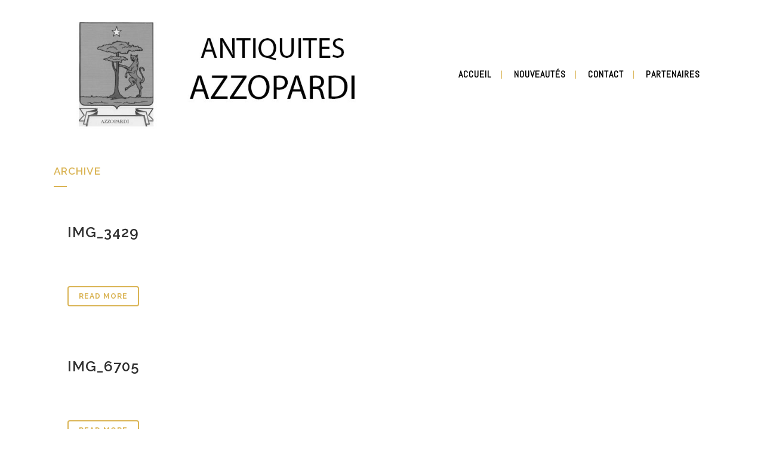

--- FILE ---
content_type: text/html; charset=utf-8
request_url: https://www.google.com/recaptcha/api2/anchor?ar=1&k=6LdZBsoZAAAAAJLTn_oAEpsrmQR-Ove2KLC_VzcN&co=aHR0cDovL3d3dy5wYXVsYXp6b3BhcmRpLmNvbTo4MA..&hl=en&v=N67nZn4AqZkNcbeMu4prBgzg&size=invisible&anchor-ms=20000&execute-ms=30000&cb=bfyzuqkyhg7e
body_size: 48661
content:
<!DOCTYPE HTML><html dir="ltr" lang="en"><head><meta http-equiv="Content-Type" content="text/html; charset=UTF-8">
<meta http-equiv="X-UA-Compatible" content="IE=edge">
<title>reCAPTCHA</title>
<style type="text/css">
/* cyrillic-ext */
@font-face {
  font-family: 'Roboto';
  font-style: normal;
  font-weight: 400;
  font-stretch: 100%;
  src: url(//fonts.gstatic.com/s/roboto/v48/KFO7CnqEu92Fr1ME7kSn66aGLdTylUAMa3GUBHMdazTgWw.woff2) format('woff2');
  unicode-range: U+0460-052F, U+1C80-1C8A, U+20B4, U+2DE0-2DFF, U+A640-A69F, U+FE2E-FE2F;
}
/* cyrillic */
@font-face {
  font-family: 'Roboto';
  font-style: normal;
  font-weight: 400;
  font-stretch: 100%;
  src: url(//fonts.gstatic.com/s/roboto/v48/KFO7CnqEu92Fr1ME7kSn66aGLdTylUAMa3iUBHMdazTgWw.woff2) format('woff2');
  unicode-range: U+0301, U+0400-045F, U+0490-0491, U+04B0-04B1, U+2116;
}
/* greek-ext */
@font-face {
  font-family: 'Roboto';
  font-style: normal;
  font-weight: 400;
  font-stretch: 100%;
  src: url(//fonts.gstatic.com/s/roboto/v48/KFO7CnqEu92Fr1ME7kSn66aGLdTylUAMa3CUBHMdazTgWw.woff2) format('woff2');
  unicode-range: U+1F00-1FFF;
}
/* greek */
@font-face {
  font-family: 'Roboto';
  font-style: normal;
  font-weight: 400;
  font-stretch: 100%;
  src: url(//fonts.gstatic.com/s/roboto/v48/KFO7CnqEu92Fr1ME7kSn66aGLdTylUAMa3-UBHMdazTgWw.woff2) format('woff2');
  unicode-range: U+0370-0377, U+037A-037F, U+0384-038A, U+038C, U+038E-03A1, U+03A3-03FF;
}
/* math */
@font-face {
  font-family: 'Roboto';
  font-style: normal;
  font-weight: 400;
  font-stretch: 100%;
  src: url(//fonts.gstatic.com/s/roboto/v48/KFO7CnqEu92Fr1ME7kSn66aGLdTylUAMawCUBHMdazTgWw.woff2) format('woff2');
  unicode-range: U+0302-0303, U+0305, U+0307-0308, U+0310, U+0312, U+0315, U+031A, U+0326-0327, U+032C, U+032F-0330, U+0332-0333, U+0338, U+033A, U+0346, U+034D, U+0391-03A1, U+03A3-03A9, U+03B1-03C9, U+03D1, U+03D5-03D6, U+03F0-03F1, U+03F4-03F5, U+2016-2017, U+2034-2038, U+203C, U+2040, U+2043, U+2047, U+2050, U+2057, U+205F, U+2070-2071, U+2074-208E, U+2090-209C, U+20D0-20DC, U+20E1, U+20E5-20EF, U+2100-2112, U+2114-2115, U+2117-2121, U+2123-214F, U+2190, U+2192, U+2194-21AE, U+21B0-21E5, U+21F1-21F2, U+21F4-2211, U+2213-2214, U+2216-22FF, U+2308-230B, U+2310, U+2319, U+231C-2321, U+2336-237A, U+237C, U+2395, U+239B-23B7, U+23D0, U+23DC-23E1, U+2474-2475, U+25AF, U+25B3, U+25B7, U+25BD, U+25C1, U+25CA, U+25CC, U+25FB, U+266D-266F, U+27C0-27FF, U+2900-2AFF, U+2B0E-2B11, U+2B30-2B4C, U+2BFE, U+3030, U+FF5B, U+FF5D, U+1D400-1D7FF, U+1EE00-1EEFF;
}
/* symbols */
@font-face {
  font-family: 'Roboto';
  font-style: normal;
  font-weight: 400;
  font-stretch: 100%;
  src: url(//fonts.gstatic.com/s/roboto/v48/KFO7CnqEu92Fr1ME7kSn66aGLdTylUAMaxKUBHMdazTgWw.woff2) format('woff2');
  unicode-range: U+0001-000C, U+000E-001F, U+007F-009F, U+20DD-20E0, U+20E2-20E4, U+2150-218F, U+2190, U+2192, U+2194-2199, U+21AF, U+21E6-21F0, U+21F3, U+2218-2219, U+2299, U+22C4-22C6, U+2300-243F, U+2440-244A, U+2460-24FF, U+25A0-27BF, U+2800-28FF, U+2921-2922, U+2981, U+29BF, U+29EB, U+2B00-2BFF, U+4DC0-4DFF, U+FFF9-FFFB, U+10140-1018E, U+10190-1019C, U+101A0, U+101D0-101FD, U+102E0-102FB, U+10E60-10E7E, U+1D2C0-1D2D3, U+1D2E0-1D37F, U+1F000-1F0FF, U+1F100-1F1AD, U+1F1E6-1F1FF, U+1F30D-1F30F, U+1F315, U+1F31C, U+1F31E, U+1F320-1F32C, U+1F336, U+1F378, U+1F37D, U+1F382, U+1F393-1F39F, U+1F3A7-1F3A8, U+1F3AC-1F3AF, U+1F3C2, U+1F3C4-1F3C6, U+1F3CA-1F3CE, U+1F3D4-1F3E0, U+1F3ED, U+1F3F1-1F3F3, U+1F3F5-1F3F7, U+1F408, U+1F415, U+1F41F, U+1F426, U+1F43F, U+1F441-1F442, U+1F444, U+1F446-1F449, U+1F44C-1F44E, U+1F453, U+1F46A, U+1F47D, U+1F4A3, U+1F4B0, U+1F4B3, U+1F4B9, U+1F4BB, U+1F4BF, U+1F4C8-1F4CB, U+1F4D6, U+1F4DA, U+1F4DF, U+1F4E3-1F4E6, U+1F4EA-1F4ED, U+1F4F7, U+1F4F9-1F4FB, U+1F4FD-1F4FE, U+1F503, U+1F507-1F50B, U+1F50D, U+1F512-1F513, U+1F53E-1F54A, U+1F54F-1F5FA, U+1F610, U+1F650-1F67F, U+1F687, U+1F68D, U+1F691, U+1F694, U+1F698, U+1F6AD, U+1F6B2, U+1F6B9-1F6BA, U+1F6BC, U+1F6C6-1F6CF, U+1F6D3-1F6D7, U+1F6E0-1F6EA, U+1F6F0-1F6F3, U+1F6F7-1F6FC, U+1F700-1F7FF, U+1F800-1F80B, U+1F810-1F847, U+1F850-1F859, U+1F860-1F887, U+1F890-1F8AD, U+1F8B0-1F8BB, U+1F8C0-1F8C1, U+1F900-1F90B, U+1F93B, U+1F946, U+1F984, U+1F996, U+1F9E9, U+1FA00-1FA6F, U+1FA70-1FA7C, U+1FA80-1FA89, U+1FA8F-1FAC6, U+1FACE-1FADC, U+1FADF-1FAE9, U+1FAF0-1FAF8, U+1FB00-1FBFF;
}
/* vietnamese */
@font-face {
  font-family: 'Roboto';
  font-style: normal;
  font-weight: 400;
  font-stretch: 100%;
  src: url(//fonts.gstatic.com/s/roboto/v48/KFO7CnqEu92Fr1ME7kSn66aGLdTylUAMa3OUBHMdazTgWw.woff2) format('woff2');
  unicode-range: U+0102-0103, U+0110-0111, U+0128-0129, U+0168-0169, U+01A0-01A1, U+01AF-01B0, U+0300-0301, U+0303-0304, U+0308-0309, U+0323, U+0329, U+1EA0-1EF9, U+20AB;
}
/* latin-ext */
@font-face {
  font-family: 'Roboto';
  font-style: normal;
  font-weight: 400;
  font-stretch: 100%;
  src: url(//fonts.gstatic.com/s/roboto/v48/KFO7CnqEu92Fr1ME7kSn66aGLdTylUAMa3KUBHMdazTgWw.woff2) format('woff2');
  unicode-range: U+0100-02BA, U+02BD-02C5, U+02C7-02CC, U+02CE-02D7, U+02DD-02FF, U+0304, U+0308, U+0329, U+1D00-1DBF, U+1E00-1E9F, U+1EF2-1EFF, U+2020, U+20A0-20AB, U+20AD-20C0, U+2113, U+2C60-2C7F, U+A720-A7FF;
}
/* latin */
@font-face {
  font-family: 'Roboto';
  font-style: normal;
  font-weight: 400;
  font-stretch: 100%;
  src: url(//fonts.gstatic.com/s/roboto/v48/KFO7CnqEu92Fr1ME7kSn66aGLdTylUAMa3yUBHMdazQ.woff2) format('woff2');
  unicode-range: U+0000-00FF, U+0131, U+0152-0153, U+02BB-02BC, U+02C6, U+02DA, U+02DC, U+0304, U+0308, U+0329, U+2000-206F, U+20AC, U+2122, U+2191, U+2193, U+2212, U+2215, U+FEFF, U+FFFD;
}
/* cyrillic-ext */
@font-face {
  font-family: 'Roboto';
  font-style: normal;
  font-weight: 500;
  font-stretch: 100%;
  src: url(//fonts.gstatic.com/s/roboto/v48/KFO7CnqEu92Fr1ME7kSn66aGLdTylUAMa3GUBHMdazTgWw.woff2) format('woff2');
  unicode-range: U+0460-052F, U+1C80-1C8A, U+20B4, U+2DE0-2DFF, U+A640-A69F, U+FE2E-FE2F;
}
/* cyrillic */
@font-face {
  font-family: 'Roboto';
  font-style: normal;
  font-weight: 500;
  font-stretch: 100%;
  src: url(//fonts.gstatic.com/s/roboto/v48/KFO7CnqEu92Fr1ME7kSn66aGLdTylUAMa3iUBHMdazTgWw.woff2) format('woff2');
  unicode-range: U+0301, U+0400-045F, U+0490-0491, U+04B0-04B1, U+2116;
}
/* greek-ext */
@font-face {
  font-family: 'Roboto';
  font-style: normal;
  font-weight: 500;
  font-stretch: 100%;
  src: url(//fonts.gstatic.com/s/roboto/v48/KFO7CnqEu92Fr1ME7kSn66aGLdTylUAMa3CUBHMdazTgWw.woff2) format('woff2');
  unicode-range: U+1F00-1FFF;
}
/* greek */
@font-face {
  font-family: 'Roboto';
  font-style: normal;
  font-weight: 500;
  font-stretch: 100%;
  src: url(//fonts.gstatic.com/s/roboto/v48/KFO7CnqEu92Fr1ME7kSn66aGLdTylUAMa3-UBHMdazTgWw.woff2) format('woff2');
  unicode-range: U+0370-0377, U+037A-037F, U+0384-038A, U+038C, U+038E-03A1, U+03A3-03FF;
}
/* math */
@font-face {
  font-family: 'Roboto';
  font-style: normal;
  font-weight: 500;
  font-stretch: 100%;
  src: url(//fonts.gstatic.com/s/roboto/v48/KFO7CnqEu92Fr1ME7kSn66aGLdTylUAMawCUBHMdazTgWw.woff2) format('woff2');
  unicode-range: U+0302-0303, U+0305, U+0307-0308, U+0310, U+0312, U+0315, U+031A, U+0326-0327, U+032C, U+032F-0330, U+0332-0333, U+0338, U+033A, U+0346, U+034D, U+0391-03A1, U+03A3-03A9, U+03B1-03C9, U+03D1, U+03D5-03D6, U+03F0-03F1, U+03F4-03F5, U+2016-2017, U+2034-2038, U+203C, U+2040, U+2043, U+2047, U+2050, U+2057, U+205F, U+2070-2071, U+2074-208E, U+2090-209C, U+20D0-20DC, U+20E1, U+20E5-20EF, U+2100-2112, U+2114-2115, U+2117-2121, U+2123-214F, U+2190, U+2192, U+2194-21AE, U+21B0-21E5, U+21F1-21F2, U+21F4-2211, U+2213-2214, U+2216-22FF, U+2308-230B, U+2310, U+2319, U+231C-2321, U+2336-237A, U+237C, U+2395, U+239B-23B7, U+23D0, U+23DC-23E1, U+2474-2475, U+25AF, U+25B3, U+25B7, U+25BD, U+25C1, U+25CA, U+25CC, U+25FB, U+266D-266F, U+27C0-27FF, U+2900-2AFF, U+2B0E-2B11, U+2B30-2B4C, U+2BFE, U+3030, U+FF5B, U+FF5D, U+1D400-1D7FF, U+1EE00-1EEFF;
}
/* symbols */
@font-face {
  font-family: 'Roboto';
  font-style: normal;
  font-weight: 500;
  font-stretch: 100%;
  src: url(//fonts.gstatic.com/s/roboto/v48/KFO7CnqEu92Fr1ME7kSn66aGLdTylUAMaxKUBHMdazTgWw.woff2) format('woff2');
  unicode-range: U+0001-000C, U+000E-001F, U+007F-009F, U+20DD-20E0, U+20E2-20E4, U+2150-218F, U+2190, U+2192, U+2194-2199, U+21AF, U+21E6-21F0, U+21F3, U+2218-2219, U+2299, U+22C4-22C6, U+2300-243F, U+2440-244A, U+2460-24FF, U+25A0-27BF, U+2800-28FF, U+2921-2922, U+2981, U+29BF, U+29EB, U+2B00-2BFF, U+4DC0-4DFF, U+FFF9-FFFB, U+10140-1018E, U+10190-1019C, U+101A0, U+101D0-101FD, U+102E0-102FB, U+10E60-10E7E, U+1D2C0-1D2D3, U+1D2E0-1D37F, U+1F000-1F0FF, U+1F100-1F1AD, U+1F1E6-1F1FF, U+1F30D-1F30F, U+1F315, U+1F31C, U+1F31E, U+1F320-1F32C, U+1F336, U+1F378, U+1F37D, U+1F382, U+1F393-1F39F, U+1F3A7-1F3A8, U+1F3AC-1F3AF, U+1F3C2, U+1F3C4-1F3C6, U+1F3CA-1F3CE, U+1F3D4-1F3E0, U+1F3ED, U+1F3F1-1F3F3, U+1F3F5-1F3F7, U+1F408, U+1F415, U+1F41F, U+1F426, U+1F43F, U+1F441-1F442, U+1F444, U+1F446-1F449, U+1F44C-1F44E, U+1F453, U+1F46A, U+1F47D, U+1F4A3, U+1F4B0, U+1F4B3, U+1F4B9, U+1F4BB, U+1F4BF, U+1F4C8-1F4CB, U+1F4D6, U+1F4DA, U+1F4DF, U+1F4E3-1F4E6, U+1F4EA-1F4ED, U+1F4F7, U+1F4F9-1F4FB, U+1F4FD-1F4FE, U+1F503, U+1F507-1F50B, U+1F50D, U+1F512-1F513, U+1F53E-1F54A, U+1F54F-1F5FA, U+1F610, U+1F650-1F67F, U+1F687, U+1F68D, U+1F691, U+1F694, U+1F698, U+1F6AD, U+1F6B2, U+1F6B9-1F6BA, U+1F6BC, U+1F6C6-1F6CF, U+1F6D3-1F6D7, U+1F6E0-1F6EA, U+1F6F0-1F6F3, U+1F6F7-1F6FC, U+1F700-1F7FF, U+1F800-1F80B, U+1F810-1F847, U+1F850-1F859, U+1F860-1F887, U+1F890-1F8AD, U+1F8B0-1F8BB, U+1F8C0-1F8C1, U+1F900-1F90B, U+1F93B, U+1F946, U+1F984, U+1F996, U+1F9E9, U+1FA00-1FA6F, U+1FA70-1FA7C, U+1FA80-1FA89, U+1FA8F-1FAC6, U+1FACE-1FADC, U+1FADF-1FAE9, U+1FAF0-1FAF8, U+1FB00-1FBFF;
}
/* vietnamese */
@font-face {
  font-family: 'Roboto';
  font-style: normal;
  font-weight: 500;
  font-stretch: 100%;
  src: url(//fonts.gstatic.com/s/roboto/v48/KFO7CnqEu92Fr1ME7kSn66aGLdTylUAMa3OUBHMdazTgWw.woff2) format('woff2');
  unicode-range: U+0102-0103, U+0110-0111, U+0128-0129, U+0168-0169, U+01A0-01A1, U+01AF-01B0, U+0300-0301, U+0303-0304, U+0308-0309, U+0323, U+0329, U+1EA0-1EF9, U+20AB;
}
/* latin-ext */
@font-face {
  font-family: 'Roboto';
  font-style: normal;
  font-weight: 500;
  font-stretch: 100%;
  src: url(//fonts.gstatic.com/s/roboto/v48/KFO7CnqEu92Fr1ME7kSn66aGLdTylUAMa3KUBHMdazTgWw.woff2) format('woff2');
  unicode-range: U+0100-02BA, U+02BD-02C5, U+02C7-02CC, U+02CE-02D7, U+02DD-02FF, U+0304, U+0308, U+0329, U+1D00-1DBF, U+1E00-1E9F, U+1EF2-1EFF, U+2020, U+20A0-20AB, U+20AD-20C0, U+2113, U+2C60-2C7F, U+A720-A7FF;
}
/* latin */
@font-face {
  font-family: 'Roboto';
  font-style: normal;
  font-weight: 500;
  font-stretch: 100%;
  src: url(//fonts.gstatic.com/s/roboto/v48/KFO7CnqEu92Fr1ME7kSn66aGLdTylUAMa3yUBHMdazQ.woff2) format('woff2');
  unicode-range: U+0000-00FF, U+0131, U+0152-0153, U+02BB-02BC, U+02C6, U+02DA, U+02DC, U+0304, U+0308, U+0329, U+2000-206F, U+20AC, U+2122, U+2191, U+2193, U+2212, U+2215, U+FEFF, U+FFFD;
}
/* cyrillic-ext */
@font-face {
  font-family: 'Roboto';
  font-style: normal;
  font-weight: 900;
  font-stretch: 100%;
  src: url(//fonts.gstatic.com/s/roboto/v48/KFO7CnqEu92Fr1ME7kSn66aGLdTylUAMa3GUBHMdazTgWw.woff2) format('woff2');
  unicode-range: U+0460-052F, U+1C80-1C8A, U+20B4, U+2DE0-2DFF, U+A640-A69F, U+FE2E-FE2F;
}
/* cyrillic */
@font-face {
  font-family: 'Roboto';
  font-style: normal;
  font-weight: 900;
  font-stretch: 100%;
  src: url(//fonts.gstatic.com/s/roboto/v48/KFO7CnqEu92Fr1ME7kSn66aGLdTylUAMa3iUBHMdazTgWw.woff2) format('woff2');
  unicode-range: U+0301, U+0400-045F, U+0490-0491, U+04B0-04B1, U+2116;
}
/* greek-ext */
@font-face {
  font-family: 'Roboto';
  font-style: normal;
  font-weight: 900;
  font-stretch: 100%;
  src: url(//fonts.gstatic.com/s/roboto/v48/KFO7CnqEu92Fr1ME7kSn66aGLdTylUAMa3CUBHMdazTgWw.woff2) format('woff2');
  unicode-range: U+1F00-1FFF;
}
/* greek */
@font-face {
  font-family: 'Roboto';
  font-style: normal;
  font-weight: 900;
  font-stretch: 100%;
  src: url(//fonts.gstatic.com/s/roboto/v48/KFO7CnqEu92Fr1ME7kSn66aGLdTylUAMa3-UBHMdazTgWw.woff2) format('woff2');
  unicode-range: U+0370-0377, U+037A-037F, U+0384-038A, U+038C, U+038E-03A1, U+03A3-03FF;
}
/* math */
@font-face {
  font-family: 'Roboto';
  font-style: normal;
  font-weight: 900;
  font-stretch: 100%;
  src: url(//fonts.gstatic.com/s/roboto/v48/KFO7CnqEu92Fr1ME7kSn66aGLdTylUAMawCUBHMdazTgWw.woff2) format('woff2');
  unicode-range: U+0302-0303, U+0305, U+0307-0308, U+0310, U+0312, U+0315, U+031A, U+0326-0327, U+032C, U+032F-0330, U+0332-0333, U+0338, U+033A, U+0346, U+034D, U+0391-03A1, U+03A3-03A9, U+03B1-03C9, U+03D1, U+03D5-03D6, U+03F0-03F1, U+03F4-03F5, U+2016-2017, U+2034-2038, U+203C, U+2040, U+2043, U+2047, U+2050, U+2057, U+205F, U+2070-2071, U+2074-208E, U+2090-209C, U+20D0-20DC, U+20E1, U+20E5-20EF, U+2100-2112, U+2114-2115, U+2117-2121, U+2123-214F, U+2190, U+2192, U+2194-21AE, U+21B0-21E5, U+21F1-21F2, U+21F4-2211, U+2213-2214, U+2216-22FF, U+2308-230B, U+2310, U+2319, U+231C-2321, U+2336-237A, U+237C, U+2395, U+239B-23B7, U+23D0, U+23DC-23E1, U+2474-2475, U+25AF, U+25B3, U+25B7, U+25BD, U+25C1, U+25CA, U+25CC, U+25FB, U+266D-266F, U+27C0-27FF, U+2900-2AFF, U+2B0E-2B11, U+2B30-2B4C, U+2BFE, U+3030, U+FF5B, U+FF5D, U+1D400-1D7FF, U+1EE00-1EEFF;
}
/* symbols */
@font-face {
  font-family: 'Roboto';
  font-style: normal;
  font-weight: 900;
  font-stretch: 100%;
  src: url(//fonts.gstatic.com/s/roboto/v48/KFO7CnqEu92Fr1ME7kSn66aGLdTylUAMaxKUBHMdazTgWw.woff2) format('woff2');
  unicode-range: U+0001-000C, U+000E-001F, U+007F-009F, U+20DD-20E0, U+20E2-20E4, U+2150-218F, U+2190, U+2192, U+2194-2199, U+21AF, U+21E6-21F0, U+21F3, U+2218-2219, U+2299, U+22C4-22C6, U+2300-243F, U+2440-244A, U+2460-24FF, U+25A0-27BF, U+2800-28FF, U+2921-2922, U+2981, U+29BF, U+29EB, U+2B00-2BFF, U+4DC0-4DFF, U+FFF9-FFFB, U+10140-1018E, U+10190-1019C, U+101A0, U+101D0-101FD, U+102E0-102FB, U+10E60-10E7E, U+1D2C0-1D2D3, U+1D2E0-1D37F, U+1F000-1F0FF, U+1F100-1F1AD, U+1F1E6-1F1FF, U+1F30D-1F30F, U+1F315, U+1F31C, U+1F31E, U+1F320-1F32C, U+1F336, U+1F378, U+1F37D, U+1F382, U+1F393-1F39F, U+1F3A7-1F3A8, U+1F3AC-1F3AF, U+1F3C2, U+1F3C4-1F3C6, U+1F3CA-1F3CE, U+1F3D4-1F3E0, U+1F3ED, U+1F3F1-1F3F3, U+1F3F5-1F3F7, U+1F408, U+1F415, U+1F41F, U+1F426, U+1F43F, U+1F441-1F442, U+1F444, U+1F446-1F449, U+1F44C-1F44E, U+1F453, U+1F46A, U+1F47D, U+1F4A3, U+1F4B0, U+1F4B3, U+1F4B9, U+1F4BB, U+1F4BF, U+1F4C8-1F4CB, U+1F4D6, U+1F4DA, U+1F4DF, U+1F4E3-1F4E6, U+1F4EA-1F4ED, U+1F4F7, U+1F4F9-1F4FB, U+1F4FD-1F4FE, U+1F503, U+1F507-1F50B, U+1F50D, U+1F512-1F513, U+1F53E-1F54A, U+1F54F-1F5FA, U+1F610, U+1F650-1F67F, U+1F687, U+1F68D, U+1F691, U+1F694, U+1F698, U+1F6AD, U+1F6B2, U+1F6B9-1F6BA, U+1F6BC, U+1F6C6-1F6CF, U+1F6D3-1F6D7, U+1F6E0-1F6EA, U+1F6F0-1F6F3, U+1F6F7-1F6FC, U+1F700-1F7FF, U+1F800-1F80B, U+1F810-1F847, U+1F850-1F859, U+1F860-1F887, U+1F890-1F8AD, U+1F8B0-1F8BB, U+1F8C0-1F8C1, U+1F900-1F90B, U+1F93B, U+1F946, U+1F984, U+1F996, U+1F9E9, U+1FA00-1FA6F, U+1FA70-1FA7C, U+1FA80-1FA89, U+1FA8F-1FAC6, U+1FACE-1FADC, U+1FADF-1FAE9, U+1FAF0-1FAF8, U+1FB00-1FBFF;
}
/* vietnamese */
@font-face {
  font-family: 'Roboto';
  font-style: normal;
  font-weight: 900;
  font-stretch: 100%;
  src: url(//fonts.gstatic.com/s/roboto/v48/KFO7CnqEu92Fr1ME7kSn66aGLdTylUAMa3OUBHMdazTgWw.woff2) format('woff2');
  unicode-range: U+0102-0103, U+0110-0111, U+0128-0129, U+0168-0169, U+01A0-01A1, U+01AF-01B0, U+0300-0301, U+0303-0304, U+0308-0309, U+0323, U+0329, U+1EA0-1EF9, U+20AB;
}
/* latin-ext */
@font-face {
  font-family: 'Roboto';
  font-style: normal;
  font-weight: 900;
  font-stretch: 100%;
  src: url(//fonts.gstatic.com/s/roboto/v48/KFO7CnqEu92Fr1ME7kSn66aGLdTylUAMa3KUBHMdazTgWw.woff2) format('woff2');
  unicode-range: U+0100-02BA, U+02BD-02C5, U+02C7-02CC, U+02CE-02D7, U+02DD-02FF, U+0304, U+0308, U+0329, U+1D00-1DBF, U+1E00-1E9F, U+1EF2-1EFF, U+2020, U+20A0-20AB, U+20AD-20C0, U+2113, U+2C60-2C7F, U+A720-A7FF;
}
/* latin */
@font-face {
  font-family: 'Roboto';
  font-style: normal;
  font-weight: 900;
  font-stretch: 100%;
  src: url(//fonts.gstatic.com/s/roboto/v48/KFO7CnqEu92Fr1ME7kSn66aGLdTylUAMa3yUBHMdazQ.woff2) format('woff2');
  unicode-range: U+0000-00FF, U+0131, U+0152-0153, U+02BB-02BC, U+02C6, U+02DA, U+02DC, U+0304, U+0308, U+0329, U+2000-206F, U+20AC, U+2122, U+2191, U+2193, U+2212, U+2215, U+FEFF, U+FFFD;
}

</style>
<link rel="stylesheet" type="text/css" href="https://www.gstatic.com/recaptcha/releases/N67nZn4AqZkNcbeMu4prBgzg/styles__ltr.css">
<script nonce="jXycYqxaPM3pv0raI1Dw5g" type="text/javascript">window['__recaptcha_api'] = 'https://www.google.com/recaptcha/api2/';</script>
<script type="text/javascript" src="https://www.gstatic.com/recaptcha/releases/N67nZn4AqZkNcbeMu4prBgzg/recaptcha__en.js" nonce="jXycYqxaPM3pv0raI1Dw5g">
      
    </script></head>
<body><div id="rc-anchor-alert" class="rc-anchor-alert"></div>
<input type="hidden" id="recaptcha-token" value="[base64]">
<script type="text/javascript" nonce="jXycYqxaPM3pv0raI1Dw5g">
      recaptcha.anchor.Main.init("[\x22ainput\x22,[\x22bgdata\x22,\x22\x22,\[base64]/[base64]/[base64]/ZyhXLGgpOnEoW04sMjEsbF0sVywwKSxoKSxmYWxzZSxmYWxzZSl9Y2F0Y2goayl7RygzNTgsVyk/[base64]/[base64]/[base64]/[base64]/[base64]/[base64]/[base64]/bmV3IEJbT10oRFswXSk6dz09Mj9uZXcgQltPXShEWzBdLERbMV0pOnc9PTM/bmV3IEJbT10oRFswXSxEWzFdLERbMl0pOnc9PTQ/[base64]/[base64]/[base64]/[base64]/[base64]\\u003d\x22,\[base64]\x22,\x22fcKsYRvCo1BbwoTDhj/CpVrDpBInwqzDqMKawo7DiGZ8XsOSw5QbMww+wr9Jw6wmAcO2w7MiwqcWIEhFwo5JQ8Kew4bDksOnw5IyJsOuw6XDksOQwoUjDzXCnsK1VcKVUxvDny88wqnDqzHCsAhCwpzChMKiFsKBNCPCmcKjwrc2MsOFw5/[base64]/w49xRAHChllbDELCp8KqZHp8w4LCgMK+XH9+UcKhbW/DgcKGf2XDqsKpw4l7Mml9AMOSM8KbEglnAEjDgHDCkB4Ow4vDqcKPwrNIawDCm1h/[base64]/Cl1JbGxPDucORwr/DuirCvsOswpxCw6XCsVwew5TDhAkhcMKbR2LDuWHDuz3DmgXCr8K6w7keacK1acOeKcK1M8Ogwr/CksKbw6tEw4h1w4tMTm3DuEbDhsKHQMOcw5kEw7LDnU7Dg8O6KHE5MsOKK8K8A1bCsMOPFzofOsOFwqROHEfDuElHwowKa8K+NV43w4/[base64]/Dvh/DpmPCm1Q6Y8Ouw4M5wrlHwrJZYEfCusOdVmchHsKlTG4QwrATGnvCtcKywr8QQ8OTwpAzwoDCnsKdw64Mw5DClhbCisOzwpcDw6LDvMK5wrp5wpV6dsKBOcK0OhxbwpHDl8OZw7TDlUDDkiYnwrnDl2QjNsKHG3gew48twrR7MU/DgUdUw5BswovCkMOMwpbCvE9EFsKew5TCksKkOcOuD8OHw6hHwprDvMOhacOnSMODT8OBUxDCuzN6wqbDgsKQw5PDrgHCqcOCw4xUClzDiFZHw6N4Ql/Cqg7Dn8OUYkRaX8KBHMKFwpLDnhldw5TCkB7DhC7DrcO2wqUIVXfCu8KEXA1Xwocbwr8Iw7nCsMKtbylzwpPCscK0w5UyaiLDrMKuw7TClBpbw73DucKGDQRDUMONLcOFwpjDvTLDjsO8wrHCkMOFJcKpSsKbJcOiw7/ChXPDr1dcwrDCgmRKJ21Gw6B3X1sRwpzCulbDm8KJJcOqWMO/WcO2wq3CvcKOQMOIwrnCt8KORsOOw5jDpsKpGyLDgQfDq1LDshdLLy1Gw4zDhRXClsOxwrvCicOlwqZKNcKOw656GQ8Bwpxfw7Z7wpbDoHI+wqbCjk4kP8OiwpbCh8OEdFrCi8KhHsOmLsO+LS08MV7CgsKnCsKawoRjwrjCnANSw7kow6nCksODe297Nyk+wr/CrhzCtUzDrQjDmsO+QMKIw6jDnXHDmMKSfU/DnDApwpU/GMKuw67DrMOlI8KFwpLCusK+XEjDm3vDjQrCoizCsyJqw6RfTMOmXsO5w5I8RsOqwoDDuMKswqsmS0vDpsOAQk1FCcOmZsOgZQTCh2zCqsOyw7EbFEvCnwpCwrUbDsO0eU9rw6fCvMONKcKwwr3ClhxAAsKpRGwUdMKzfA/DqsKeZV7CisKKw69lS8KEw6LDmcOdJnRSfGTDtAwpOMK9TBrDl8OcwofCs8KTScK6w5gwdsORWMOGZykiWzjDlBdfwrwdwp3DisOCOcOfdsOIbnxoJgvCujpewo3Cpm/[base64]/DnsOudH/ChcO8w6PCo8O8wrwUGcKxSm8DHmhRJ8OBcsK6ScOadCnCgynDisOaw4FXQQrDqcOLw7nDqBBne8O7wrtOw5BDw5sPwpnCul8wbxDDvG3Dp8Opb8OywqN2wqLDm8OYwrnDucOoIyNBVXfDpHgtwr/[base64]/w6U8w5A2wp8DwpPDhzoUDsOrYsKyw4fCki0sw4Z7wp14NsOnwrfDjSvDhsKrR8KgQ8K/w4LCjETDrg1hwqPCm8OTwoRfwqZxw5fCr8OTciLDp0tMBlDCnx3CuybCiB1JcRzCl8KSCFZ7w47CqWDDo8OdK8K3E2VXUcOEWcK6w6XCom3CpcKdDsOXw5/ChsKXwoMZeQXCjMOyw6MMw7fCg8OlOcK9X8KswpbDvcO8wpsaXsOOWMOGDsKAwrlBw5dWRxt9XzzDlMK4TUvCvcOBw5Izw4fDvMOecWfDjkl7wp/CqCBhb1YBAMO4fMKhGzBEw7PDtScRw5rChHNTIsKAMBLDgsOLw5V7wosOw4oyw4/CpMOawrrCuhLDg1V/[base64]/DjMK2wrjDjHJoBMKpwpNKw4XDqSHDqsKpwrgVwrI5d0zDiygIXRfDr8OmZsOaGMK1wrDDqSt2dcO0wqAPw5/[base64]/[base64]/EEcXZXbCjMOPw4LDqlnDkn7DoCnCkSkmNiJoUcOOw4TDjDJOOcOwwqZHw7nDgsOCw7hdwo1JGsOKd8KnJTLDssKpw5duMsKJw7F7woDCqnPDqcKwC07CsHICYwvCrsOIScKZw6VIw7TDocOTwpLCmcKHO8OlwrNJw6zCmBbCr8Oswq/DmcKGwrBPwoheeV9kwpsOBMOMOMOxwrszw7rCo8O2wr48JxfChsOPw6HCnADDvMKCE8O+w53DtsOYw5nDtMKpw4jDgBQBB0phI8OTR3XDoirCu0oqcVAmcMObw5XDjMKcUMKww7A3FsKbHsKBwpstwopTYcKPw4QFwo/Co11xfnwGwpzCrVnDkcKREyzCisKvw6Y3wrnDrS/Dnxgzw6o3HsKZwpAmwow0AEvCkcKzw5EZwrrDvgHCv2x+Pn3DpsKiDyU0wpsOwpl3cRbDqz/DgcKdw4wMw7bDsUISw40GwrxGfF/CoMKCwpIow54Wwq5Mw64Sw7A/[base64]/Cm3PDtMOOSGVcwrPDtMO3w7opw7HDjG/Cm3fCn3LCo09tHlXCrMKUw48IIsKDHFlOw5VPw6ITwp/DtAwTH8ODw5TCnsKjwqDDu8KZCMKZHcO8KsOYQcKhIMKHw7/Cl8ONe8KdR09zwpXDrMKdA8KvW8OdfyfCqjfCs8O6wpjDrcOXOhR7w4fDnMO7w75dw7vCicO6worDo8KVAFfDi0fCjFbDulDCi8KIN1bDvl4pcsKHw4w7CcOnfcKgw6U+w4jCllbDkD5kw6LCp8OfwpYSdsOmZC1FPcOkIHDChi/DjsOkYH04UsKDGzchwqJSe1nDmEpPFXDCusOHw7IoV37CiQ/CgmrDihE/w6Rzw7PCh8KawofCsMO3w53DmkjCgMO/BE/CocKvGsK6wooFGsKJaMKvw5Asw6x4HhfDjAzDjXEiKcKvQH7DgjzDinYYWyZtw4Upw5tOw5k/w5vDpE3DuMK0w6ZcJ8K2fkTCogIYwrrDncOUWGNSX8O6XcOof23DuMKlFypjw7kyIMKOQcK5I3JHDsO/wpvDgEAswrMFwq7DkWLCtx3DliUqZS3DuMOcwrzDtMKMYBvDg8OvU1RtQV0lw5vCu8KzZcKzLDnCsMO1HRpHWgYYw6YKQcK3wpLChsO7wqtMXcK6FHYMwovCpwVaaMKfw7zCglsEdTUmw5/[base64]/DTDDjMO3wqHDj8KGw6MXH0ZPwrnCjsKbw69+D8KDw7rDqcKwJcKHw5rCp8KkwovCjVN0HsKHwppRw5R7EMKCwo3CucKmMBDCmcOlFgXCpMKpDhLCicKnw6/CgnLDpQbCosOxw55cw73CkcKvdmTDkCvCunLDqcOfwpjDuB/[base64]/Dn00JcnjDqWzCnMKUw4Bgw7lbEsKaw4jDv1PDgcOKw4V3wonDg8ODw4jCsi7DlsKJw70bR8OIXTXCscOrw4pjSk1Yw5sJY8Kpwp3Dol7Ds8OUw5HCukrCocOmX27Dq2LCnB/[base64]/QsORHXPCl8OWKsKWYAwaYcOrwqwXw512KMOuRXIswofCuzY1Q8KRK07CkGLDkMKfw6rCn1trWsK3J8KTJw/CnsOsMAPCvsOZDzDCgcKJGXzDicKBBgbCrQzDqVrCpgjDtk7DrDoMwp/CkMOlbcKVw7khw45Fwr/CusKTPWdOIw9+wprDl8OfwogcwpHCtmzCg0NxD1/DgMK7cAHDpcK9AVrDqcK9eFXDpxjDn8OkLRvCtynDq8OswodRfsO4MF97w5NKworCicKTw5E1Hjw3wqLCvcKEGsKWwo/Dn8O+wrhbwqpIbhwYClzDmcKoWjvDmMOdwrPCrlzCjSvDusKEPcKJw6FIwovCmit+YEJVw5fDtlLCncKJw7bCj2QXwpoaw6ZcVcOOwo/DrsOyE8K7wrVcw5Vnw4IlHU10MCbCvHbDo2TDh8O6MsKvKmwow5ZyOsOPcAt9w47DncKAYELCksKLBUFoV8KSecOzGGHDpms9w7xPHy/[base64]/ChsKJfXEULCDDlsKlSXbChEhlOMOWJMKvR1o9worDh8OswrfDhBNfXMO6wovDncKaw6Uowo9Iw7F2w6LDvcKVQ8OKAsODw4ccwqs0CMKRKG8vw5TDqQQQw6XCjgsewr/DqWbCn08xw7/CpMOmwo91Ay/DtsOmwqcEZ8O/[base64]/[base64]/[base64]/CqMOcwrHDgVtuw4fDnlfClRbDmcOJfCfDtVtDw6/CgA0Qw6rDlsKUw7LDvx/CncOQw49+wprDjlfCvMKwcwM6w4LDvzjDusKIIcKOZ8ObARPCqmJZRsKaeMONNxLDuMOqwpFtGF7Dj0NsZcKxw7fDmMK3PsO9H8OAGcK+wq/Cj3PDuirDkcKFWsKEwrRXwrPDnjRmX0LDg0/CsBR7DFdFwqDDjFrCvsOCCTzDjsKHQcOGYsKyQU3Cs8KIwoLDssKQITTChUjDkTBJwp/[base64]/CkGzCrTTDocKcSCodwqbCmcOSdAXDmMKkZMK8wrgaXcKJw6A7aHBzVSUCwozCkcOHVsKLw4vDlcOXUcOJwrVKB8KdIEnCpEfDnl3CmMK0wprCllcBwosdP8KkHcKcEsKGMsOPcw/DocOmwphmGhPDrB5Uw7DCjQpcw7ddfmJNw7Fyw4BGw7fChsOYYsKudREHw68wLsKPwqjCo8OLZk7Cj2Uww5gzw4rDvsOBBijDj8OgU1rDhcKAwofChMOiw5bCiMKFYcOqKVbDmsKUE8KXw5Y/YDnDsMO0wrMOcsK5wpvDuRIUSMOOdMKlw7vCjsKwDS3Cg8KKAcKqw4PDuybCvCXDlsO+EgoYworDusOzXi0Zw69QwrUrOsObwrFEFMK0wobDixPCvxN5PcKrw6/CsQ8Yw6TCmA1Ow6Fpw6AVw4Y+BHbDsQHDgm7ChsOracOoTMKMwprCjMOywowwwqjCssKjOcO5wp1/w7hYSWQVFEc8wrnDnsOfXg/[base64]/Ck8O8asKqXlbDt8KUBCQOTcKle2jChMK9VcOoT8OjwrdKSlnDl8KlKsKXFMO9wojCp8KWwpLDlmDDhFobMMKwP0nCosO/w7AWw5bDssKVwo3CilMJwoI6w7nCsGrCm3h3GQcfJMOYwpfCisOmJcKMOcKqRsOJMQBOaUc0DcKTw7hbeH/CtsK5w6LDpyYWwrbCnAoVbsKYHCrDpsK7w4jCusOMcwB/P8KNdmfClQgyw57CscKGMMOcw7TDgAHCtjzDh27Cli7Cn8Ogw7HDncKAw4MhworCk1bCjcKWZAI1w5MhwpTDmMOuwrLDmsOXwot4w4PDksKQKELCtlDCr088O8O0RcOWOV1/LSTDvnMbwqQcwoLDt3QMwq91w79jHR/DksKFwobCncOgSsOkHcO2KVjDiH7DiErCrMKlOnnCgcK+OTINwp/DojfCpcO0wpLCnyrCqn5+wqd0E8KZdVNnwqwUERzCmMKZw41rw70LXBLCqkNEwr9xwoHCsGrDvMKbw6lQLi7DhDnCuMK7BcKXw6ApwrkqIMOjw5fCr3zDgDDDgMO4ZMOkSlTDlDcDPcOdGyYDw5rCnsO7VlvDncOIw4RMbCDDscK/w5DDg8O6woB4HE7DlSfCpcKsMB1GG8O7O8KFw5LDrMKQFUgtwq8sw6DCo8OtWsKaXcKPwqwNSi/DtWEzT8Obw4FJwrzCrMKwSsOnwo7CsSljB0zDusKvw4DCqgXDt8O3SMOGCcO9HjzDtMK/w53CjMOowoLCs8KFDCLCsgJ+wr8CUsKTAMO5VFzCiAUcWyFTw6zCnHgcETBGcMKiIcOcwqIlwrJuZ8KwFC/DiEjDiMKhTkPDsDtLPMKLwrfCg3bDg8Khw4R/fD7Cl8OgwqrDmkE0w5rDglnDusOEw5/Dq3vCnljCgcKcw4F2XMO/AsKRwrtBXF7Chnona8OpwpYAwqnDj33DuE3DvcKNwp/DvmLCksKPwp7DgsK0S0VtCsKiwqjCrsOmbELDhGvCm8KHWXbCn8K6VMOCwpfDr2TDtcOewrbCvQJSw68tw57Dl8OBwp3CqjJVUHDDuEvDv8O4HsKXYxNDAlcEXMKMwppdw6HCpHEvwpNbwoATE0p6w5klGwPCr0/[base64]/Cn8KGw7fDt8OHwq3CtcO4EAjDocKvY8Khw7XCj1xqUsKCw67DhMO4wpbCkmvDlMOgNDsNbcOCScO9DhlsYcK+NwHCicO6CzkTw7kvJ0t0wq/Dn8OUw5rDqMOTHAEawqUbw6oLw5nDn3B1wp8YwqLDvsObXcO0w6TCilvCqcKsPBMAcMKiw7nCvFc+TxrDnELDkyRtwqvDg8OPaCrCoQFrEsKpwoLDjGrCgMOswolSw7wZIGoQK1J7w7jCpcOYwpFvHmjDoTzDnMOMw53Djn3DqsOwfhDCkMK4ZsOeYcKQw7/CrwLDu8OKw5rCiy3CmMOaw7nCrMKEw4cJw550QcO/TXbCpMOEwrHDkj/DpcOZwr/DnxYdOcO5w7zDuCHCklPCtMKaNk/DmjrCkcO2QHTCk1EwRMK4wpnDiwwTUw7Co8KqwqAWUwlswqfDkTHDoGldK1FDw6HCqSc9YEZpYA3DuXx6w5/CpnTCrirDkcKQwr/[base64]/[base64]/[base64]/w50kw7MhK8K9YQ/Cn8O3wofDiB89A8KRwrR9w59ASsKzZcOMw6hQHn06LcK9wofCri3CgxQawoJUw57DuMOCw7Z/Gk7ClHNuw6ZcwrLDqcKAOhtswpnCp0UiKjlaw4fDrMKKRsOcw6jDnMK3wpbCqsK7w7k2wpcebhppF8Ktwq3Dp1tuw4fCscKNPsKfwp/[base64]/wrPCiMOQCnvCpmoaJxjDv8OtwoYqw7LCnATDg8OUw4DCg8KJBXg0w6pswqMjA8OCZcKyworCjsOuwr3CrMO0w6YIfU7CjCRRLjZsw59WHsKtw7VpwqZiwr/DnsKbMcOMOBzDhV/DvhjDv8OvWRJNw7XDscKQCF/CpUdDwr/[base64]/CpRtqw5N/w6zCsTHDn2bCs8OTw77ClsKfHMOfwpLDuVEPwrY4woZHwpN0ZsOHw7lFC1VSGgTDjGHCqMObw6TCpiXDg8KRE3DDtcK8woLCtcOIw4PCnsKgwqA5woQHwrdSeCVSw4cQwpkAwrvDm3XCl2R0DQBdwrrDiBldw6nCvcO/w7PDnz0sJsKaw7IPw6/CgcO/Z8OYFg/[base64]/w7JFw5U6c8OPJ0nDh1Rmw4MYQUZ/BGfDkMKSwoUjRsOBw67Dh8Ozw4RBaThVLMK+w6NHw4dCfwcFckvCmcKeRirDqcOkwoYzByvDksKfwq/ConHDvzfDjsKaZmTDtiU8ZE7DoMOVwojCkMKJQ8OgCF1awrw5w63CoMO0w6/DswM0ZnNKHAxtw60WwpA9w7xTWsKswqpHwro0wrDDgcOEOMKiKGxDeRzCjcO1w5EPU8OQwr4qHcOpwpdqWsOoAMOuYcKoNsK9wqTDsjvDpMKSBmR+fsOGw7J4w7zCul5QHMKTwqIWZC3CnT96GzwIGhXCjMKcwr/CrTnCv8OGw7BAw4lfwpAgBcKMwrpmwphEw5TDrnYFeMK3w4RAw7cpwrXCrkcfN3jClcO1WTIew5HCr8OXw5rCn3DDs8KFbmEAG2wiwr06wq3DixbCt1NPwq12dX/DmsOPV8OVIMKswpzCtcOKwrPChBPCh1MLw6TCnMKywpNXfMK+C0jCs8OdQl/Dv24Kw7RJw6MrNBHCt1Vdw6DClsKawoUowrsOwqHCrwFBWsKawoIIwoFQwrYUazHCrGzDtCZcw5vCu8KowqDChmcLwpNFMwPDhz/Dm8KJYMOQwpjDmBTCl8Owwox9wrxZw4l0F0DDvQgLMcKIwqgkdV/DocKdwopywqw5HMKwR8KOExFCwoJQwrpEw6A3wogBw5Nnw7fDuMOTKMO2R8KCwo18ZMKwWcKiwochwoLCnMOcw7rDrHrCo8KjRlUXNMKaw4zDkMOHZ8KPwrTDlQB3wr0Gw4EVw5rDmWPCnsORVcORS8KeXsODA8OcHsO2w6LDskLDu8KWw5nCqUnCrkLCqj/CnlTDvsOAwo90B8OgLcOCfsKCw41fw6x4w4Yow6Q2woVcwogVW3taAcOHwrs3w6XDsAcwLXNew4HCq1EQw5Y6w4NMw6HClMOTwqvCsC9iwpYaJMKyYMOVT8K3QMKxalrCgy5aaR5+wo/CiMOKe8O2AgjDg8KqaMO0w4JPwpfDqVHCr8OmwrnCmkrCpcKYwprDvEHDikbCjcOKw7jDp8K4JsOFNsKaw7htFsK5wq8pw7DCjcKSWMKWwobDpgJ1w7jCshwVw4oowqPChCZwwr3CqcO3w5hiGsKOdsOXeDrChA51aTt2I8O3e8Ogw5MFPkfDkBzCj23DkMOkwr/DjwsGwoDCqnzCugLCl8KhOsONSMKYwrvDk8OwSMKjw6TCksKqC8KCw4tnwr8xRMK5N8KQHcOIw4IpHmfClsOvw6jDgkBKSW7CgcOyZcO8wqVgHMKUw57DtcK0wrDDpMKcwoPCmxXCvcKEZ8OEJcOyRsOMw70TKsOGw74dw4p0wqNJeW/[base64]/YxxEBMKkKMOJw6XDo8OydcOqSjDCj0RjGHoKUWlvwq7CoMO6CsKEPMOSw5zDtRTCk3fCtiI5wr9zw4LCv30PHT5+AcOYWUE/[base64]/w5jCgMOewqDDsMO4wqbDicKXLV7CgVojwrB6w5TDlMK4MEbCugF2w7cvw5jDoMKbw5zCh3VkwrnCnwR+woU0MHLDtsKBw5vClcO8CDFlf0prw7XCscO6PwHDmD9PwrXCrVBBwrHCqMOOZ03CtETCh1XCuwrCgcKCQMKIwpwgC8K2QMO3w7odSsK/woNJHMKnw7RPQBDDscKOUcOXw6t8wo9pEMK8wrfDgcOxwqbCg8OhQwBze38Zwo8MW3nCiGdww6jCo3ttVH/DhsKBMSUjBlvDmcOsw5Qgw57DhUvCgHbDphnClsOAcXsBDE1gG04cdcKJw6FBCyIpTsOuRMOGGcOmw7thQUIYEChpwrfCu8OeRHUDBRTDrsKPw6Uaw5nDhhUow4MYXB8bCsK9w6Qgb8KONUV6wqjCvcKzwooNwowlw54pJcOGw5/CmMOGEcO9eG1mwojCicOWw5vDnGnDiBrDm8KqRcOeL2Bbw73ChsKXwqtwOWJowpzDjX/Cj8O0d8KPwqdMRzHCkB7Ck3hrwqJzBVZHw5VLw63Dn8KaAnbCnX7CosOdRj/CjAfDhcOAwrV0w5DCrsK3MEDDiFsxOyTDrsK5wrLDocOLw4FOaMOmecKxwrx7HhoZU8Oswp4Iw7ZQO2oXGBpMZsO4w4AWZlEpVHjChcO9IcOjwrjDlkDDiMKHagLCryjCvnp1WsOPw4dQw63DpcKUw59vw6huwrcSO21iHnVSaF/DocKTQMKqcn0QDsO8wrMfQsOewol9b8KRAT8XwohIBcKawrTCp8O/cUt6wpRAw6bCgBXCmcK9w4NkDzHCucK+w4/CqCxwe8Klwq/[base64]/wqDDtsOlNsOMw4rCnMKDwr/[base64]/[base64]/DunzCicKCwo/CjsK1w6/CrHh6w73DkENcw6cmbEVtZcKnbcKRH8OpwovCosK4wr/CicOVN04tw4BmCsOtwpjCsnc6bsOqWsO8W8O/wpTCicOJw7TDsGcsF8K+LcKDYHYPw6PCh8OXJcKARMKHYU02wrfCqX8pF1U3wq7Cl0/[base64]/[base64]/DmlEWwqPDpRHCnsK/[base64]/[base64]/[base64]/DiUzCqSfDmQjCozrDr8OCwo0Hd8KmfT3DnC3CucOtccO0SGDDm2DCvD/Dm3HCjsKlBQNswqpxw67DvsKrw4zDlG3CgcOZwrfCkMOyUzrCv2jDi8K1PMO+X8KRX8KPRMK7wrHDlcO1w5JtRGvCiX/CicOFRMKhwpzCnsO3QEN5XsO/w653cxkCwollAk7CtsOOF8KqwqoYXcKgw6QVw7fDk8Kpw6HDkcO2wr3Ci8KMVmzDoSUtwobDhxjCq1nChMKgIcOswoNtZMKKw6RvSMOtw6FfWy8gw7hIw7TCj8KMwq/Dl8O7Qg4NDcO2wq7Cn1XClsOEZsKbwqzDi8OTwqvCqhDDksO/wo5bAcOzHHgvB8O8IHnDjlEmf8OWGcKEw6FPEcO6wr/CijkzBmcew4oNwrbDlsKHwqvCsMOlbgdsEcKFw5B9w5zCkVFmIcKawobCqsKgBDFgS8Oqw61Iw57CtcKLdR3Csx3DmcOmw496w5nDqcK8c8KYEgDDtsOgMkPChMObwr/[base64]/[base64]/w6M5OsKmwqHDhsOrI3PDj3TDicKrCMOEw5EFwqzChsKhw7zCo8K3Vj3DrMO3XmnDnsKtwoPCgcKaGzHCmMKtb8Kwwqx3wqTChMOiQCHCuj9aWsKcwpzCigDCumx3bmDDisKWbSLCnHbCh8K0VyF4Sz/DlQbDisKyOU7Dn2/DhcOICcOVw74cw5rDr8Oywqkmw67DrAxBw7zDphzCrCnCp8OUw5g3cSrCqsKBworCqj3Dl8KME8O2wpYQIMOmGUrCvcKQwonDg0LDnk9rwpxhMmg8c28KwoQbwpLCvGNWP8KAw5RlVMK7w6/CjMOswovDnwxowoQZw6New5NNFx/DkSQ4GcKAwqrCmRPDqxNEHmnDu8KkSMOmw7TCnlPCqk0Rw4lXwr/[base64]/GMKkdzoQw73DlcK6w6/CiVzDs8Khw6QFw5gjazovwoguB3tpf8KZwoLDuirCpcO2AMOEwr94wq/Cgy1KwqnDuMK3wpxAdsONcMK1wqF9w7HCksOxA8KncRA6w4wjwrPCt8KwOsKewrfCj8K6wpfCpw8dfMK2w6IAcwJHwqDClw/DhWHCisKlZW7CggjCq8OxIhdYdR4iYMKew6ohwrt8MSDDvnV3w5TChj4Qwo/CuznDjsKXdxtHwqE4fDIew6hgdsKpVsKXw4dCCsOEXgbCmVZcEDXDlsOGLcKzUHI/cBvDrcOzD0PClVLDkXXDkEQswr/[base64]/[base64]/w5hlU8Opw4zDuQjDm1nDpXwlLMOlCcKkw4/[base64]/CpMKyw54Rw7vCn1p4KMKUYMKGwptOBDjCrRwYw7YBHsOsw7R5R0TDlMO9w4Q/a1YawrHCkHQEEHAlwp94TMKJVMOLHFBwasODDw/DrHPCiTkLGTNbUsOHw5HCqlZxw58nBhYtwqN/anjCoQXCucKUZEJ5d8OAGMOZwrIcwrDCpcKMTGlBw6zCrVV+wq8oCsO4TisQazgkeMKIw6/DhMOlwqLCvsO5w5R9wrRDShfDmMKEbUfCtw9PwplHLsKawrvCjcKDwoHDiMOQw7dxwrcrwqvCm8KrIcKnw4XDrGxrF0zDm8OcwpdBwpM7w4kYwpfCtWIJBBBdGFlNX8O0CMOIScO7wqHCmsKhUsO2w6ppwpp/w5YWOALCtxcFcAXCj07CsMKOw7bCnlNidMOCw43CpcK6VMOvw5rChE5Xw7/[base64]/Ct1NACg9YGMKsWsKdwqXChHoAOxnCu8KAw6bDiBfCvsK7w5HCizxqw5hadsOiUgRMTsOwd8Oaw4vCoBDCpHh3MmfCu8KjAkJFUQZkw4PDtsKSCcOow6Auw7knIGp3WsKOW8Kww4DDvsKaG8KqwrALwp3DlCDDpcKww7TDkUIzw5dDw7rDjMKYMnddXcOffcKTW8O/[base64]/w5HDssOAw4/Ci8O0ZMK7SiLDkH/Di8Opw6/CtsOXw5rDjsKnLcO4w6UDDXgrCQ7DsMOfFcOXwqpow55dwrjDhcKAw61Jw7nDn8KQC8OPw5ZLwrc1BcOZDhbCm37Dhl1Vw6jCs8K/[base64]/[base64]/DrlNhw5AjasOewpAzCsOwYgULwok3wrdcwp/Dr0PDmSPDnlbDlFE6bF11bsKxIBjCv8K5w7l6PsOYX8OHw4LCnznCk8O+UcOgw78Mwps+BT8Aw4oUw7IYF8OMTsO1e1tjwoPDnMOWwq/[base64]/w4A0T245IH0JEX/DhsKCwrPDu3LCs09sEQlHwozDi2zDolzCmcK3GHzDscKpYzjDvsKaL24kDi1+JXp5InnDvjR0wpBBwqgrH8OsQ8KEwrfDsBdvEsOaXUXCssKnwo7Cu8OrwqvCgsO8w7XDqF3CrsK/BsOAw7Vgw4rDnF3DhgXCuAwMw4kWRMOVFi/DosK0w6VJRcKcGVrCtS4Zw7zCtMOfTcKrw51/NcK5w6dNTcKdw7YeK8OaH8OFcXtrwqbDun3DpMOeMsOwwoXCgMORw5tjw4/DpDXCisOEw7XDhQXDvMKuw7Baw7zClU1qwr1dXWHDm8KWw7rCg3MResO/HsKkN1xcGEXDk8K1w4LCh8O2wpBPwpLDhcO4ZRQTwobClkrCg8OdwrQHN8KKw5LDs8KJBQvDrMKYYXTCgycFwqPDoy8qw4ZRw5AGwookw6zDr8OTBsK/w4sWcSovXcO+wp5swqQ4QBEaNh3Dl0nCgFVRw4XDqTBLDGAjw7gYw5LCosOGDcONw5jCkcKzWMOgJ8K4w4wgw57CshBqwq5+w6lhLsKWwpPCh8OlWAbCuMOgwq8CDMOHwpbDlcKGFcOuw7c4SS/CkHc6w63DljzDmsObPcOiHR1gw6zCvj4two0/SMKtKFLDqMK4wqMOwozCqcOHV8O9w6k5AsKfPcO3w5QQw5h8w7jCrsOvwoQiw6vCrMKkwqjDgsKfKMOCw6sUE2xNT8O6aUbCu37CmzbDiMKkZ19ywq1fw7dQw6rCqRwcw5vCtsKow7Q6MsO6w6zDmQh3w4ckdmvDlDkOw7hOMD9SXm/DjwZDH2pzw4wNw4kXw7/CqsO5wqvCpUTCnzEow6fDskIVTQzDhcKLR1wxwqpyfC7DocOJw4zDnjjDjsK+wrclw6HDm8OmCsKpw5oqw5DDrMO8QsKwKsKgw4XCtT/[base64]/[base64]/[base64]/[base64]/CqEInwrXChsKeccO3wozDp1IkdhHCosKhwrzCp8KoFg5NezYIbMOtwpTCscKhw4TCsX/DkAzCncK7w6nDvgtpcMKUT8O/ahV/TMO1woAWw4IRQF3DosOYDBp3KcO8wpDChBh9w5lXDnMfGFTDtkzCncK+w4TDj8OCHQTDiMO2wpHDnMK0b3RCBRzDqMKWSXrDsSc7wrhMw7RYF2rDo8O2w4hPXUN4BsKrw7h6CcK8w6pLN2RREjbCn3ssR8ONwoU+wojCvVvChcObw5tJE8K/MXxMcFYqwr3Cv8OXVMKAwpLDhAd/FnbCp3pdwplEw67Co1lsaExjwqXCogkmVUVmCcODO8Kgwokow4/DhCTDlnwWw7rDjyR0w7jCgiAyC8O7wocGw4DDmcOGw6/ClsKsEMKpw6vDr1xcw698w6A/[base64]/[base64]/DlsKIJcKqw5lwwqzCscOSwrvDhSA6w4gqw7DDg8O7JsKGw5TCpcKEcMOAaylnw44aw49JwozCizLCv8O2dDsOw4DCmsKGEwdIw6zDkcK8woMGwrvDmsKFw4TDs19PJAnCllQIw6zDhMKhLyzCjMKNU8K7LMKlwq/[base64]/Dn8Kiw4gQGsKnJRrDvsOSw57DoFjCv8OSwoXCrMKqQcKiEHPDtMO8w4jCmjxaQkPDtH3DnQTDvMK8VERRRcKxGsOmNDQIBShuw5Z+eEvCp1F1CVFoDcO2WxzCucOBwrPDgAddKMOiT2DCiRzDnsK9AWdEwoJFO2fCk1wdw7TDujrDpsKifT/[base64]/CnMO0wo/CnErDmwNCZxDDvcOea8OUwrFHbsKBw6/[base64]/wq7DhMKrbFoOccKuK8O2wrFiEsORw6RjViMcw4rClnMlR8OYaMK2O8OJwpgPc8Kzw6PCrCQNABclcMOAL8KHw5UfNU/DllIrJ8O4wp7DqV3DjR98wobDmzXCicKYw6bDgjEzXXNaFMOBw74qHcKMw7PDssKnwpzDsB4Rw5hvXFdvX8Ojw4vCrm0Re8KiwpjCpFV+E0zCuhwtZMOAIcKkGB/DqcOsT8KEwpJcwrzDsjfDlldzYzVHMyDDsMOMOGfDnsKVEcK5OmN7FcKcw5FvW8K0w4RFw7/ChivChsKYTFrCnxzDkXnDvsKww4ArW8KSw6XDm8KEMcOmw7vDvsOiwpJmwqrDl8O3YxgUw5fDkFJFVQ/[base64]/MirDlXHCvsOTw4PDlcK7Z13Co8OtEsKwwoXDrGHCssK4QsKWJkt2dxcLEMKfwoXDpVDCgcO2D8O/w57CrjHDkMOYwr0Rwp0lw5tHIsOLCi7DscKxw5vCsMOLw5A2wq0hLT/Ds2YHasKVw7DCl0DDscOeUcOeMsKVwocjw7zDjjLDgVZHRcKJcMOZTWdAGsKuVcOOwp9dFsOrWTjDpsOGw4zCvsK+Q2PDhm0jUMKdBXfDjcKJw6cYw61vCQUJA8KUBsKyw6vCh8OHw6/Cj8OUw4jCjlzDgcKtw6dQPCzCkkPCkcKnb8OvwqbDgCEbw7vDmWs4wp7CvgvDtS0uAsOBwpABwrdfw5HCuMKow4/[base64]/CugnDpFRxwqBiVRh2wr0Xw7theCbCs2Z3WsKAw5klwpnCuMK1IMOYPsKtw4jChMKbASpSw7XDrsKTw41rwpTCpn3ChsKpwolHwpwbw4LDgcONwrcWRwTCqgR0wq0Hw5rDgcOZw602PypTw5Vywq/CugDDsMK/w6V/w7kpwr0Cd8KNwpDCrmcxwp0lIj4Iw6DDqQ7Cjj50w6Fjwo7Ch1jDszXDmsOUwqxUJsOVw5jCqBA0MsOvw70Qw4hOUcKnT8Kaw7dyU2MDwqEVwr0CMHZ7w5UTw4dkwrczwoQ9CQNYcy9fw58GBRF/BcO8UHDCnVpXH0pNw65waMK+W27Cp2/CpwN6XzTDi8KWwrU9TGrCvw/[base64]/DjMO4UxrCq8KCw6rCj8OfUcK7PsKjW0J6MGfDjcK3Gj/Ch8KSw4PCt8Krb3/ChloeG8KpI1rCosOLw7ciBcKSw7R/VsKeRcKQw4jCoMOjwqbCgsOyw5hPYcKGwrM0JCsmwrjCk8OZJTJudQg2wq48wqM9WcOSJ8Kgwo5afsKBw7I9wqVgwozCsz8dw79pwp4OFSVIwrTClEgRQcKkw4IJw6EVw5EOWcO/w6zCh8KfwoEVJMOgC3bDmS/DosOfwoPDm2fCrE7DlcKrw43CpzbDqDvClwPDrMK/w5zCjsOADMKIw4oYPcO6ZsK5GcOkecKXw4ASw5Q+w4zDj8OqwqhDD8Kiw4TCoCJIQ8Ksw6Q1wrctwoBtw6J+XcKtNcOMHsO/ARw/LDkhYSzDkgTDmMKbKsOFwrZeRzc8ZcO3wqTDuXDDu1lUIsKEwqjCn8ORw7rCo8KdbsOMw7DDqDnClsONwoTDmVQuCsOEw5dswr0bwoFiwqQPwpZkwoRuL1F/FsKsdsKDwqtmYMKhwqvDkMKnw6zDtsKXGcKvPgLDl8OBRQ90csOaQh/CsMKXWMO/QyElBcKVIl1Uw6fDozkcCcK6w64Nw5TCpMKjwp7Ch8Kuw4/CqDXCh3vCt8OqLgY+Wzd4wpLClX7CjBU\\u003d\x22],null,[\x22conf\x22,null,\x226LdZBsoZAAAAAJLTn_oAEpsrmQR-Ove2KLC_VzcN\x22,0,null,null,null,1,[21,125,63,73,95,87,41,43,42,83,102,105,109,121],[7059694,310],0,null,null,null,null,0,null,0,null,700,1,null,0,\[base64]/76lBhnEnQkZnOKMAhnM8xEZ\x22,0,0,null,null,1,null,0,0,null,null,null,0],\x22http://www.paulazzopardi.com:80\x22,null,[3,1,1],null,null,null,1,3600,[\x22https://www.google.com/intl/en/policies/privacy/\x22,\x22https://www.google.com/intl/en/policies/terms/\x22],\x223hgAlQX6bW1dR8a9RslNkERQweoi4fidmodCt02x7ms\\u003d\x22,1,0,null,1,1769476891509,0,0,[234,9,92,168,1],null,[130,31,89,63],\x22RC-B7WGE7Qxj2SLqA\x22,null,null,null,null,null,\x220dAFcWeA4_hvKmC3g5xRwPCMipMqdJDVm8Y1b9sc2vRux-jBKIqM1bQcaEtIEUXTkVI1iYSq7UsXeACJrPRIFaeewY-iMNeOKSiA\x22,1769559691544]");
    </script></body></html>